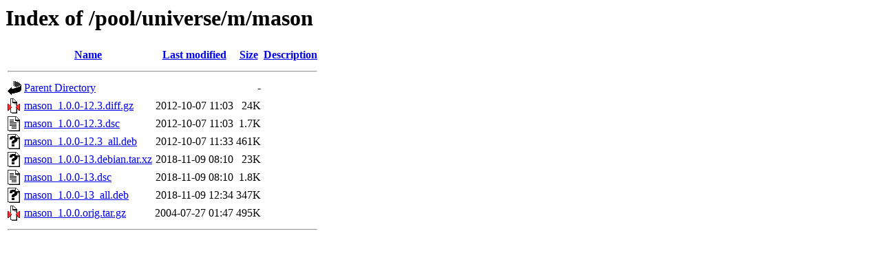

--- FILE ---
content_type: text/html;charset=UTF-8
request_url: http://ubuntu.uni-klu.ac.at/pool/universe/m/mason/
body_size: 588
content:
<!DOCTYPE HTML PUBLIC "-//W3C//DTD HTML 3.2 Final//EN">
<html>
 <head>
  <title>Index of /pool/universe/m/mason</title>
 </head>
 <body>
<h1>Index of /pool/universe/m/mason</h1>
  <table>
   <tr><th valign="top"><img src="/icons/blank.gif" alt="[ICO]"></th><th><a href="?C=N;O=D">Name</a></th><th><a href="?C=M;O=A">Last modified</a></th><th><a href="?C=S;O=A">Size</a></th><th><a href="?C=D;O=A">Description</a></th></tr>
   <tr><th colspan="5"><hr></th></tr>
<tr><td valign="top"><img src="/icons/back.gif" alt="[PARENTDIR]"></td><td><a href="/pool/universe/m/">Parent Directory</a></td><td>&nbsp;</td><td align="right">  - </td><td>&nbsp;</td></tr>
<tr><td valign="top"><img src="/icons/compressed.gif" alt="[   ]"></td><td><a href="mason_1.0.0-12.3.diff.gz">mason_1.0.0-12.3.diff.gz</a></td><td align="right">2012-10-07 11:03  </td><td align="right"> 24K</td><td>&nbsp;</td></tr>
<tr><td valign="top"><img src="/icons/text.gif" alt="[TXT]"></td><td><a href="mason_1.0.0-12.3.dsc">mason_1.0.0-12.3.dsc</a></td><td align="right">2012-10-07 11:03  </td><td align="right">1.7K</td><td>&nbsp;</td></tr>
<tr><td valign="top"><img src="/icons/unknown.gif" alt="[   ]"></td><td><a href="mason_1.0.0-12.3_all.deb">mason_1.0.0-12.3_all.deb</a></td><td align="right">2012-10-07 11:33  </td><td align="right">461K</td><td>&nbsp;</td></tr>
<tr><td valign="top"><img src="/icons/unknown.gif" alt="[   ]"></td><td><a href="mason_1.0.0-13.debian.tar.xz">mason_1.0.0-13.debian.tar.xz</a></td><td align="right">2018-11-09 08:10  </td><td align="right"> 23K</td><td>&nbsp;</td></tr>
<tr><td valign="top"><img src="/icons/text.gif" alt="[TXT]"></td><td><a href="mason_1.0.0-13.dsc">mason_1.0.0-13.dsc</a></td><td align="right">2018-11-09 08:10  </td><td align="right">1.8K</td><td>&nbsp;</td></tr>
<tr><td valign="top"><img src="/icons/unknown.gif" alt="[   ]"></td><td><a href="mason_1.0.0-13_all.deb">mason_1.0.0-13_all.deb</a></td><td align="right">2018-11-09 12:34  </td><td align="right">347K</td><td>&nbsp;</td></tr>
<tr><td valign="top"><img src="/icons/compressed.gif" alt="[   ]"></td><td><a href="mason_1.0.0.orig.tar.gz">mason_1.0.0.orig.tar.gz</a></td><td align="right">2004-07-27 01:47  </td><td align="right">495K</td><td>&nbsp;</td></tr>
   <tr><th colspan="5"><hr></th></tr>
</table>
</body></html>
